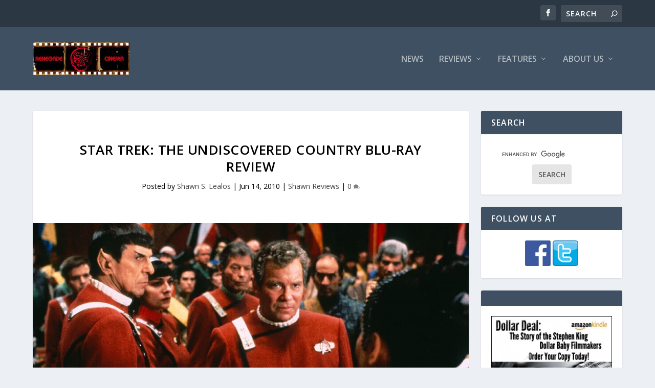

--- FILE ---
content_type: text/html; charset=utf-8
request_url: https://www.google.com/recaptcha/api2/aframe
body_size: 117
content:
<!DOCTYPE HTML><html><head><meta http-equiv="content-type" content="text/html; charset=UTF-8"></head><body><script nonce="xmbs8IIVsBI1H_0FSM0Neg">/** Anti-fraud and anti-abuse applications only. See google.com/recaptcha */ try{var clients={'sodar':'https://pagead2.googlesyndication.com/pagead/sodar?'};window.addEventListener("message",function(a){try{if(a.source===window.parent){var b=JSON.parse(a.data);var c=clients[b['id']];if(c){var d=document.createElement('img');d.src=c+b['params']+'&rc='+(localStorage.getItem("rc::a")?sessionStorage.getItem("rc::b"):"");window.document.body.appendChild(d);sessionStorage.setItem("rc::e",parseInt(sessionStorage.getItem("rc::e")||0)+1);localStorage.setItem("rc::h",'1768672544824');}}}catch(b){}});window.parent.postMessage("_grecaptcha_ready", "*");}catch(b){}</script></body></html>